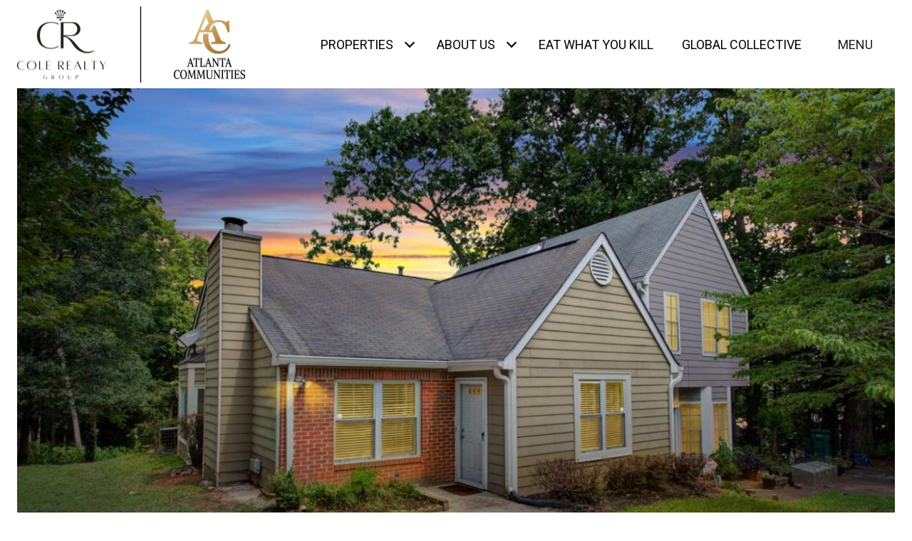

--- FILE ---
content_type: text/html; charset=utf-8
request_url: https://bss.luxurypresence.com/buttons/googleOneTap?companyId=b66d34d4-1447-4b52-ab40-b9711d3d7c38&websiteId=a60a9166-d7a0-4d64-94f9-395436ea2654&pageId=207bdb05-934e-45b8-9e23-774651d0a82f&sourceUrl=https%3A%2F%2Fthecolerealtygroup.com%2Fproperties%2F4092-se-laurel-springs-way-smyrna-ga-30082-10070859&pageMeta=%7B%22sourceResource%22%3A%22properties%22%2C%22pageElementId%22%3A%2229d560e2-94ff-4174-9b31-366d3368f48a%22%2C%22pageQueryVariables%22%3A%7B%22property%22%3A%7B%22id%22%3A%2229d560e2-94ff-4174-9b31-366d3368f48a%22%7D%2C%22properties%22%3A%7B%22relatedNeighborhoodPropertyId%22%3A%2229d560e2-94ff-4174-9b31-366d3368f48a%22%2C%22sort%22%3A%22salesPrice%22%7D%2C%22neighborhood%22%3A%7B%7D%2C%22pressReleases%22%3A%7B%22propertyId%22%3A%2229d560e2-94ff-4174-9b31-366d3368f48a%22%7D%7D%7D
body_size: 2897
content:
<style>
  html, body {margin: 0; padding: 0;}
</style>
<script src="https://accounts.google.com/gsi/client" async defer></script>
<script>
const parseURL = (url) => {
    const a = document.createElement('a');
    a.href = url;
    return a.origin;
}

const login = (token, provider, source)  => {
  const origin = (window.location != window.parent.location)
    ? parseURL(document.referrer)
    : window.location.origin;  
  const xhr = new XMLHttpRequest();
  xhr.responseType = 'json';
  xhr.onreadystatechange = function() {
    if (xhr.readyState === 4) {
      const response = xhr.response;
      const msg = {
        event: response.status,
        provider: provider,
        source: source,
        token: token
      }
      window.parent.postMessage(msg, origin);
    }
  }
  xhr.withCredentials = true;
  xhr.open('POST', `${origin}/api/v1/auth/login`, true);
  xhr.setRequestHeader("Content-Type", "application/json;charset=UTF-8");
  xhr.send(JSON.stringify({
    token,
    provider,
    source,
    websiteId: 'a60a9166-d7a0-4d64-94f9-395436ea2654',
    companyId: 'b66d34d4-1447-4b52-ab40-b9711d3d7c38',
    pageId: '207bdb05-934e-45b8-9e23-774651d0a82f',
    sourceUrl: 'https://thecolerealtygroup.com/properties/4092-se-laurel-springs-way-smyrna-ga-30082-10070859',
    pageMeta: '{"sourceResource":"properties","pageElementId":"29d560e2-94ff-4174-9b31-366d3368f48a","pageQueryVariables":{"property":{"id":"29d560e2-94ff-4174-9b31-366d3368f48a"},"properties":{"relatedNeighborhoodPropertyId":"29d560e2-94ff-4174-9b31-366d3368f48a","sort":"salesPrice"},"neighborhood":{},"pressReleases":{"propertyId":"29d560e2-94ff-4174-9b31-366d3368f48a"}}}',
    utm: '',
    referrer: ''
  }));
}

function getExpirationCookie(expiresInMiliseconds) {
  const tomorrow  = new Date(Date.now() + expiresInMiliseconds); // The Date object returns today's timestamp
  return `thecolerealtygroup.com-SID=true; expires=${tomorrow.toUTCString()}; path=/; Secure; SameSite=None`;
}

function handleCredentialResponse(response) {
  document.cookie = getExpirationCookie(24 * 60 * 60 * 1000); // 1 day
  login(response.credential, 'GOOGLE', 'GOOGLE_SIGN_ON');
}

function handleClose() {
  const msg = {
    event: 'cancel',
    provider: 'GOOGLE',
    source: 'GOOGLE_SIGN_ON'
  }
  const origin = (window.location != window.parent.location)
    ? parseURL(document.referrer)
    : window.location.origin;
  window.parent.postMessage(msg, origin);
  document.cookie = getExpirationCookie(2 * 60 * 60 * 1000); // 2 hours
}

</script>
<div id="g_id_onload"
  data-client_id="673515100752-7s6f6j0qab4skl22cjpp7eirb2rjmfcg.apps.googleusercontent.com"
  data-callback="handleCredentialResponse"
  data-intermediate_iframe_close_callback="handleClose"
  data-state_cookie_domain = "thecolerealtygroup.com"
  data-allowed_parent_origin="https://thecolerealtygroup.com"
  data-skip_prompt_cookie="thecolerealtygroup.com-SID"
  data-cancel_on_tap_outside="false"
></div>